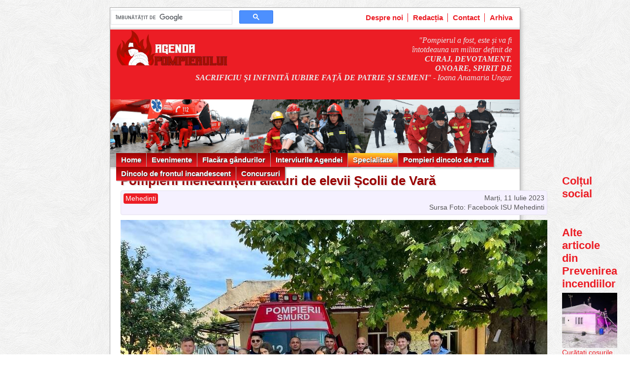

--- FILE ---
content_type: text/html; charset=utf-8
request_url: https://agendapompierului.ro/articole/Prevenirea_incendiilor/2023_07/Pompierii_mehedinteni_alaturi_de_elevii_Scolii_de_Vara.html
body_size: 4647
content:
<!DOCTYPE html>
<html lang='ro' prefix='og: http://ogp.me/ns#' itemscope='' itemtype='http://schema.org/Article'>
<head>
<meta charset='utf-8'>
<title>Agenda Pompierului: Pompierii mehedințeni alături de elevii Școlii de Vară</title>
<meta name='viewport' content='width=device-width, initial-scale=1'>
<meta name='keywords' content='Agenda Pompierului, pompieri, evenimente, incendii, prevenirea incendiilor'>
<meta name='description' content='Pompierii mehedințeni au răspuns prezent invitației de a susține două lecții deschise în cadrul proiectului Școala de Vară.'>
<meta property='fb:app_id' content='160958897441887'>
<meta property='og:site_name' content='Agenda Pompierului'>
<meta property='og:title' content='Pompierii mehedințeni alături de elevii Școlii de Vară'>
<meta property='og:description' content='Pompierii mehedințeni au răspuns prezent invitației de a susține două lecții deschise în cadrul proiectului &#34;Școala de Vară&#34;.'>
<meta property='og:url' content='https://agendapompierului.ro/articole/Prevenirea_incendiilor/2023_07/Pompierii_mehedinteni_alaturi_de_elevii_Scolii_de_Vara.html'>
<meta property='og:type' content='article'>
<meta property='og:locale' content='ro_RO'>
<meta property='og:image' content='https://agendapompierului.ro/images/articole/Prevenirea_incendiilor/2023_07/Pompierii_mehedinteni_alaturi_de_elevii_Scolii_de_Vara_1.jpg'>
<meta property='og:image:height' content='650'>
<meta property='og:image:width' content='867'>
<meta property='article:published_time' content='2023-07-11T19:58:22Z'>
<meta property='article:modified_time' content='2023-07-11T19:58:22Z'>
<meta property='article:section' content='Prevenirea_incendiilor'>
<meta itemprop='name headline' content='Pompierii mehedințeni alături de elevii Școlii de Vară'>
<meta itemprop='description' content='Pompierii mehedințeni au răspuns prezent invitației de a susține două lecții deschise în cadrul proiectului &#34;Școala de Vară&#34;.'>
<meta itemprop='url' content='https://agendapompierului.ro/articole/Prevenirea_incendiilor/2023_07/Pompierii_mehedinteni_alaturi_de_elevii_Scolii_de_Vara.html'>
<meta itemprop='author' content='Agenda Pompierului'>
<meta itemprop='dateCreated datePublished dateModified' content='2023-07-11T19:58:22Z'>
<link href='/all-0a24f173e054b921b0d33e07232c001d.css' media='all' rel='stylesheet' type='text/css'>
<link rel='shortcut icon' type='image/x-icon' href='/favicon.ico'>
<link rel='canonical' href='https://agendapompierului.ro/articole/Prevenirea_incendiilor/2023_07/Pompierii_mehedinteni_alaturi_de_elevii_Scolii_de_Vara.html'>
<script async src="//pagead2.googlesyndication.com/pagead/js/adsbygoogle.js?client=ca-pub-1357112102415608" crossorigin="anonymous"></script>
<script async src="//www.googletagmanager.com/gtag/js?id=UA-37626450-1"></script>
<script async src="//cse.google.com/cse.js?cx=24d685eac2ff57f58"></script>
<script async src="//connect.facebook.net/ro_RO/sdk.js" defer crossorigin="anonymous"></script>
<script defer src="/all-3bea9b5b9434139618d340c8fba8dda9.js"></script>
<script>
if (window.location.hostname != "localhost") {
  window.fbAsyncInit = () =>
    FB.init({
      appId: "160958897441887",
      autoLogAppEvents: true,
      xfbml: true,
      version: "v14.0",
    })

  window.dataLayer = window.dataLayer || []
  function gtag() {
    window.dataLayer.push(arguments)
  }
  gtag("js", new Date())
  gtag("config", "UA-37626450-1")
}
</script>
</head>

<body id='Prevenirea_incendiilor'>
  <div class='site'>
    <div id='topbar'>
      <div class='gcse-search'></div>
      <ul>
        <li><a href="/despre_noi.html">Despre noi</a></li>
        <li><a href="/redactia.html">Redacția</a></li>
        <li><a href="/contact.html">Contact</a></li>
        <li><a href="/arhiva.html">Arhiva</a></li>
      </ul>
    </div>
    <header class='siteheader'>
      <div id='topmotto'>
        <img src='/images/logo.png' alt="logo Agenda Pompierului" class='logo'>
        <div class='motto'><em>"Pompierul a fost, este și va fi întotdeauna un militar definit de <strong>CURAJ, DEVOTAMENT, ONOARE, SPIRIT DE SACRIFICIU ȘI INFINITĂ IUBIRE FAȚĂ DE PATRIE ȘI SEMENI</strong>"</em>
        - Ioana Anamaria Ungur</div>
      </div>
      <nav>
        <ul is="menu-list" style="display:none">
          <li class=''><a href="/" title="Prima pagină">Home</a></li>
          <li class=''><a href="#">Evenimente</a>
            <ul>
              <li><a href="/articole/Ziua_Pompierilor/">13 Septembrie, Ziua Pompierilor</a></li>
              <li><a href="/articole/Ziua_Protectiei_Civile/">28 Februarie, Ziua Protecției Civile</a></li>
              <li><a href="/articole/Interventii/">Intervenții</a></li>
              <li><a href="/articole/Evenimente/">Evenimente</a></li>
              <li><a href="/articole/Avansari/">Avansări</a></li>
            </ul>
          </li>
          <li class=''><a href="#">Flacăra gândurilor</a>
            <ul>
              <li><a href="/articole/Flacara_gandurilor/">Flacăra gândurilor</a></li>
              <li><a href="/articole/Portret_de_Pompier/">Portret de Pompier</a></li>
            </ul>
          </li>
          <li class=''><a href="#">Interviurile Agendei</a>
            <ul>
              <li><a href="/articole/Interviurile_Agendei/">Interviurile Agendei</a></li>
            </ul>
          </li>
          <li class='active'><a href="#">Specialitate</a>
            <ul>
              <li><a href="/articole/Aplicatii_Tactice/">Aplicații tactice</a></li>
              <li><a href="/articole/Prevenirea_incendiilor/">Prevenirea incendiilor</a></li>
              <li><a href="/articole/Articole_de_specialitate/">Articole de specialitate</a></li>
              <li><a href="/articole/Tehnica_de_interventie/">Tehnica de intervenție</a></li>
            </ul>
          </li>
          <li class=''><a href="#">Pompieri dincolo de Prut</a>
            <ul>
              <li><a href="/articole/Pompieri_dincolo_de_Prut/">Pompieri dincolo de Prut</a></li>
            </ul>
          </li>
          <li class=''><a href="#">Dincolo de frontul incandescent</a>
            <ul>
              <li><a href="/articole/Dincolo_de_frontul_incandescent/">Dincolo de frontul incandescent</a></li>
              <li><a href="/articole/Ghemul_de_zvonuri/">Ghemul de "zvonuri"</a></li>
              <li><a href="/articole/Bila_Rosie_Bila_Neagra/">Bilă roșie/Bilă neagră</a></li>
              <li><a href="/articole/Alaturi_de_Salvatori/">Alături de salvatori</a></li>
              <li><a href="/articole/Ceas_de_sarbatoare/">Ceas de sărbătoare</a></li>
              <li><a href="/articole/Salvatori_printre_ingeri/">Salvatori printre îngeri</a></li>
              <li><a href="/articole/Ziua_Portilor_Deschise/">Ziua Porților Deschise</a></li>
              <li><a href="/articole/SVSU_SPSU/">SVSU/SPSU</a></li>
            </ul>
          </li>
          <li class=''><a href="#">Concursuri</a>
            <ul>
              <li><a href="/articole/Concursuri/">Concursuri profesionale</a></li>
              <li><a href="/articole/Pompieri_pe_podium/">Pompieri pe podium</a></li>
              <li><a href="/articole/Concursuri_SVSU_SPSU/">Concursuri SVSU/SPSU</a></li>
              <li><a href="/articole/Copii_in_concurs/">Copii în concurs</a></li>
            </ul>
          </li>
        </ul>
      </nav>
      <div style='clear:both'></div>
    </header>

    <div id='notifications'></div>


<div class='content2'>
  <div>
    
    <div itemprop='publisher' itemscope='' itemtype='http://schema.org/Organization'>
        <meta itemprop='name' content='Agenda Pompierului'>
        <div itemprop='logo' itemscope='' itemtype='http://schema.org/ImageObject'>
            <meta itemprop='url' content='https://agendapompierului.ro/images/logo.png'>
            <meta itemprop='height' content='75'>
            <meta itemprop='width' content='280'>
        </div>
    </div>
    
    <div itemprop='image' itemscope='' itemtype='http://schema.org/ImageObject'>
        <meta itemprop='url' content='https://agendapompierului.ro/images/articole/Prevenirea_incendiilor/2023_07/Pompierii_mehedinteni_alaturi_de_elevii_Scolii_de_Vara_1.jpg'>
        <meta itemprop='height' content='650'>
        <meta itemprop='width' content='867'>
    </div>
    
    <article class="sitearticle" itemprop="articleBody">
    <h2>Pompierii mehedințeni alături de elevii Școlii de Vară</h2><div class='detalii-articol'><span class="data">Marți, 11 Iulie 2023</span><span class="judet">Mehedinti</span><br><span class="foto">Sursa Foto: Facebook ISU Mehedinti</span></div>

<p><img src="/images/articole/Prevenirea_incendiilor/2023_07/Pompierii_mehedinteni_alaturi_de_elevii_Scolii_de_Vara_1.jpg" alt='Pompierii mehedinteni alaturi de elevii Scolii de Vara | imaginea 1'>
Pompierii mehedințeni au răspuns prezent invitației de a susține două lecții deschise în cadrul proiectului “Școala de Vară”.</p> <div class="fb-like" data-href="https://agendapompierului.ro/articole/Prevenirea_incendiilor/2023_07/Pompierii_mehedinteni_alaturi_de_elevii_Scolii_de_Vara.html" data-width="800"></div>

<p>Miercuri, 05 iulie a.c., aceștia au fost alături de un grup de 30 de copii, înscriși în cadrul Centrului Educațional “GoldenLand”, iar joi, 6 iulie a.c., au ajuns în mijlocul a 50 de copii
participanți la activitățile organizate de Biblioteca Județeană “I. G. Bibicescu” în cadrul programului “Bibliovacanța – 2023”.</p>

<p>Au fost două zile pline de entuziasm și interactivitate, în care copiii s-au bucurat de autospecialele de pompieri și au primit informații prețioase despre regulile și măsurile de siguranță ce trebuie
respectate.</p>

<p>“Școlarii” au aflat despre situațiile în care se poate apela numărul unic de urgență 112, dar și despre importanța respectării regulilor ce trebuie urmate de cel care efectuează apelul.</p>

<p>Pentru că în lupta pentru viață fiecare secundă contează, au exersat modul în care le pot veni în ajutor persoanelor căzute în stradă, evaluându-le corect starea de sănătate și acționând până la
sosirea echipajelor specializate.</p>

<p>Aceștia au înțeles și importanța respectării măsurilor de apărare împotriva incendiilor în locuințe, conștientizând faptul că aparatele electrice și electrocasnice lăsate sub tensiune nesupravegheate
le pot pune în pericol siguranța, atunci când părinții decid să îi lase singuri acasă. Micuții nu trebuie încuiați în interior, fără a le lăsa posibilitatea să se evacueze în caz de nevoie.</p>

<p>Prin participarea la activitățile organizate, pompierii mehedințeni au urmărit să creeze o cultură preventivă în rândul copiilor, ajutându-i să conștientizeze pericolele la care se pot expune atunci
când nu respectă regulile de siguranță, dar și să înțeleagă specificul activităților desfășurate de salvatori.</p>

<h4>Galerie imagini</h4><div id="galleria"></div>

<script async>
document.addEventListener("DOMContentLoaded", () => document.querySelector("div#galleria").append(new Gallery([{"src":"/images/articole/Prevenirea_incendiilor/2023_07/Pompierii_mehedinteni_alaturi_de_elevii_Scolii_de_Vara_1.jpg"},{"src":"/images/articole/Prevenirea_incendiilor/2023_07/Pompierii_mehedinteni_alaturi_de_elevii_Scolii_de_Vara_2.jpg"},{"src":"/images/articole/Prevenirea_incendiilor/2023_07/Pompierii_mehedinteni_alaturi_de_elevii_Scolii_de_Vara_3.jpg"},{"src":"/images/articole/Prevenirea_incendiilor/2023_07/Pompierii_mehedinteni_alaturi_de_elevii_Scolii_de_Vara_4.jpg"},{"src":"/images/articole/Prevenirea_incendiilor/2023_07/Pompierii_mehedinteni_alaturi_de_elevii_Scolii_de_Vara_5.jpg"},{"src":"/images/articole/Prevenirea_incendiilor/2023_07/Pompierii_mehedinteni_alaturi_de_elevii_Scolii_de_Vara_6.jpg"},{"src":"/images/articole/Prevenirea_incendiilor/2023_07/Pompierii_mehedinteni_alaturi_de_elevii_Scolii_de_Vara_7.jpg"},{"src":"/images/articole/Prevenirea_incendiilor/2023_07/Pompierii_mehedinteni_alaturi_de_elevii_Scolii_de_Vara_8.jpg"},{"src":"/images/articole/Prevenirea_incendiilor/2023_07/Pompierii_mehedinteni_alaturi_de_elevii_Scolii_de_Vara_9.jpg"},{"src":"/images/articole/Prevenirea_incendiilor/2023_07/Pompierii_mehedinteni_alaturi_de_elevii_Scolii_de_Vara_10.jpg"},{"src":"/images/articole/Prevenirea_incendiilor/2023_07/Pompierii_mehedinteni_alaturi_de_elevii_Scolii_de_Vara_11.jpg"},{"src":"/images/articole/Prevenirea_incendiilor/2023_07/Pompierii_mehedinteni_alaturi_de_elevii_Scolii_de_Vara_12.jpg"},{"src":"/images/articole/Prevenirea_incendiilor/2023_07/Pompierii_mehedinteni_alaturi_de_elevii_Scolii_de_Vara_13.jpg"},{"src":"/images/articole/Prevenirea_incendiilor/2023_07/Pompierii_mehedinteni_alaturi_de_elevii_Scolii_de_Vara_14.jpg"},{"src":"/images/articole/Prevenirea_incendiilor/2023_07/Pompierii_mehedinteni_alaturi_de_elevii_Scolii_de_Vara_15.jpg"},{"src":"/images/articole/Prevenirea_incendiilor/2023_07/Pompierii_mehedinteni_alaturi_de_elevii_Scolii_de_Vara_16.jpg"},{"src":"/images/articole/Prevenirea_incendiilor/2023_07/Pompierii_mehedinteni_alaturi_de_elevii_Scolii_de_Vara_17.jpg"}], { show: 1 })))
</script>

    
    <p>&nbsp;</p>
    <p style="background-color:#eee; border: solid 1px #ddd; padding: 5px 10px; color:#C21; font-size: 90%">
    Articolele publicate de agendapompierului.ro pot fi preluate de alte publicații online doar în limita
    a 500 de caractere și cu citarea sursei cu link activ către articol. Orice abatere de la aceasta regulă
    constituie o încălcare a Legii 8/1996 privind drepturile de autor și va fi tratată ca atare.
    </p>
    <p>&nbsp;</p>
    <div class="fb-comments" data-href="https://agendapompierului.ro/articole/Prevenirea_incendiilor/2023_07/Pompierii_mehedinteni_alaturi_de_elevii_Scolii_de_Vara.html" data-width="100%" data-numposts="5"></div>
    </article>
    
  </div>
  <div>
    <div class="sidebar">
    <h3>Colțul social</h3>
  <div class="fb-like"
       data-action="like"
       data-href="https://agendapompierului.ro/articole/Prevenirea_incendiilor/2023_07/Pompierii_mehedinteni_alaturi_de_elevii_Scolii_de_Vara.html"
       data-layout="standard"
       data-share="true"
       data-size="large"
       data-width="292"></div>
  &nbsp;<br>

  <div class="fb-page"
       data-href="https://www.facebook.com/AgendaPompierului"
       data-tabs=""
       data-width="292"
       data-height="500"
       data-small-header="false"
       data-adapt-container-width="true"
       data-hide-cover="false"
       data-show-facepile="true">
  <blockquote
    cite="https://www.facebook.com/AgendaPompierului/"
    class="fb-xfbml-parse-ignore">
    <a href="https://www.facebook.com/AgendaPompierului/">
      Agenda Pompierului
    </a>
  </blockquote>
</div>


  <style>
  div.sidebar-article {
    display:block;
    border-bottom:25px;
    padding-bottom:15px;
  }
  div.sidebar-article img {
    width:100%;
  }
  </style>

  <h3>Alte articole din Prevenirea incendiilor</h3>
  
  <div class="sidebar-article">
    <img src="/images/articole/Prevenirea_incendiilor/2025_12/Curatati_cosurile_de_fum__pericol_de_incendiu_1_small0.jpg" alt='Curatati cosurile de fum  pericol de incendiu | imaginea 1'><br>
    <a href="/articole/Prevenirea_incendiilor/2025_12/Curatati_cosurile_de_fum__pericol_de_incendiu.html">Curățați coșurile de fum: pericol de incendiu!</a>
  </div>
  
  <div class="sidebar-article">
    <img src="/images/articole/Prevenirea_incendiilor/2025_12/De_Craciun__pentru_protectia_cetatenilor_1_small0.jpg" alt='De Craciun  pentru protectia cetatenilor | imaginea 1'><br>
    <a href="/articole/Prevenirea_incendiilor/2025_12/De_Craciun__pentru_protectia_cetatenilor.html">De Crăciun, pentru protecția cetățenilor</a>
  </div>
  
  <div class="sidebar-article">
    <img src="/images/articole/Prevenirea_incendiilor/2025_12/Amplasarea_si_decorarea_Bradului_de_Craciun_1_small0.jpg" alt='Amplasarea si decorarea Bradului de Craciun | imaginea 1'><br>
    <a href="/articole/Prevenirea_incendiilor/2025_12/Amplasarea_si_decorarea_Bradului_de_Craciun.html">Amplasarea și decorarea Bradului de Crăciun</a>
  </div>
  

  <p>&nbsp;</p>

  <a class="arhiva" href="/arhiva.html#Prevenirea_incendiilor">Arhiva Prevenirea incendiilor</a>
</div>

  </div>
</div>
    <div style="clear:both"></div>

    <footer class="footer">
      <ul>
        <li><a href="/">Home</a></li>
        <li><a href="/articole/Ziua_Pompierilor/">13 Septembrie, Ziua Pompierilor</a></li>
        <li><a href="/articole/Ziua_Protectiei_Civile/">28 Februarie, Ziua Protecției Civile</a></li>
        <li><a href="/articole/Interventii/">Intervenții</a></li>
        <li><a href="/articole/Evenimente/">Evenimente</a></li>
        <li><a href="/articole/Avansari/">Avansări</a></li>
        <li><a href="/articole/Flacara_gandurilor/">Flacăra gândurilor</a></li>
        <li><a href="/articole/Portret_de_Pompier/">Portret de Pompier</a></li>
        <li><a href="/articole/Interviurile_Agendei/">Interviurile Agendei</a></li>
        <li><a href="/articole/Aplicatii_Tactice/">Aplicații tactice</a></li>
        <li><a href="/articole/Prevenirea_incendiilor/">Prevenirea incendiilor</a></li>
        <li><a href="/articole/Articole_de_specialitate/">Articole de specialitate</a></li>
        <li><a href="/articole/Tehnica_de_interventie/">Tehnica de intervenție</a></li>
        <li><a href="/articole/Pompieri_dincolo_de_Prut/">Pompieri dincolo de Prut</a></li>
        <li><a href="/articole/Dincolo_de_frontul_incandescent/">Dincolo de frontul incandescent</a></li>
        <li><a href="/articole/Ghemul_de_zvonuri/">Ghemul de "zvonuri"</a></li>
        <li><a href="/articole/Alaturi_de_Salvatori/">Alături de salvatori</a></li>
        <li><a href="/articole/Ceas_de_sarbatoare/">Ceas de sărbătoare</a></li>
        <li><a href="/articole/Salvatori_printre_ingeri/">Salvatori printre îngeri</a></li>
        <li><a href="/articole/Ziua_Portilor_Deschise/">Ziua Porților Deschise</a></li>
        <li><a href="/articole/SVSU_SPSU/">SVSU/SPSU</a></li>
        <li><a href="/articole/Concursuri/">Concursuri profesionale</a></li>
        <li><a href="/articole/Pompieri_pe_podium/">Pompieri pe podium</a></li>
        <li><a href="/articole/Concursuri_SVSU_SPSU/">Concursuri SVSU/SPSU</a></li>
        <li><a href="/articole/Copii_in_concurs/">Copii în concurs</a></li>
        <li><a href="/articole/Bila_rosie_Bila_neagra/">Bila rosie Bila neagra</a></li>
      </ul>
      <ul>
        <li><a href="/despre_noi.html">Despre noi</a></li>
        <li><a href="/redactia.html">Redacția</a></li>
        <li><a href="/contact.html">Contact</a></li>
        <li><a href="/arhiva.html">Arhiva</a></li>
        <li><a href="/politica_de_confidentialitate.html">Politica de confidențialitate</a></li>
        <li><a href="/politica_cookies.html">Politica cookies</a></li>
      </ul>
      <div>
        Copyright 2012-2026 &copy; by FireMedia S.R.L. Toate drepturile rezervate.
      </div>
    </footer>
  </div>
</body>
</html>



--- FILE ---
content_type: text/html; charset=utf-8
request_url: https://www.google.com/recaptcha/api2/aframe
body_size: 116
content:
<!DOCTYPE HTML><html><head><meta http-equiv="content-type" content="text/html; charset=UTF-8"></head><body><script nonce="rAL9pVl1FnjZ4-0tRYOzDQ">/** Anti-fraud and anti-abuse applications only. See google.com/recaptcha */ try{var clients={'sodar':'https://pagead2.googlesyndication.com/pagead/sodar?'};window.addEventListener("message",function(a){try{if(a.source===window.parent){var b=JSON.parse(a.data);var c=clients[b['id']];if(c){var d=document.createElement('img');d.src=c+b['params']+'&rc='+(localStorage.getItem("rc::a")?sessionStorage.getItem("rc::b"):"");window.document.body.appendChild(d);sessionStorage.setItem("rc::e",parseInt(sessionStorage.getItem("rc::e")||0)+1);localStorage.setItem("rc::h",'1768720815441');}}}catch(b){}});window.parent.postMessage("_grecaptcha_ready", "*");}catch(b){}</script></body></html>